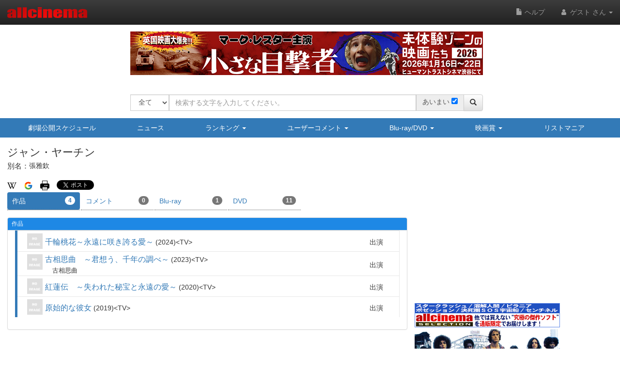

--- FILE ---
content_type: text/html
request_url: https://content.googleapis.com/static/proxy.html?usegapi=1&jsh=m%3B%2F_%2Fscs%2Fabc-static%2F_%2Fjs%2Fk%3Dgapi.lb.en.2kN9-TZiXrM.O%2Fd%3D1%2Frs%3DAHpOoo_B4hu0FeWRuWHfxnZ3V0WubwN7Qw%2Fm%3D__features__
body_size: -213
content:
<!DOCTYPE html>
<html>
<head>
<title></title>
<meta http-equiv="X-UA-Compatible" content="IE=edge" />
<script nonce="ZM4TTl1E9NQOCAH5yjNoQQ">
  window['startup'] = function() {
    googleapis.server.init();
  };
</script>
<script src="https://apis.google.com/js/googleapis.proxy.js?onload=startup" async defer nonce="ZM4TTl1E9NQOCAH5yjNoQQ"></script>
</head>
<body>
</body>
</html>


--- FILE ---
content_type: text/html; charset=utf-8
request_url: https://www.google.com/recaptcha/api2/aframe
body_size: 266
content:
<!DOCTYPE HTML><html><head><meta http-equiv="content-type" content="text/html; charset=UTF-8"></head><body><script nonce="6nn5T2kphWC7HSvgkveuZw">/** Anti-fraud and anti-abuse applications only. See google.com/recaptcha */ try{var clients={'sodar':'https://pagead2.googlesyndication.com/pagead/sodar?'};window.addEventListener("message",function(a){try{if(a.source===window.parent){var b=JSON.parse(a.data);var c=clients[b['id']];if(c){var d=document.createElement('img');d.src=c+b['params']+'&rc='+(localStorage.getItem("rc::a")?sessionStorage.getItem("rc::b"):"");window.document.body.appendChild(d);sessionStorage.setItem("rc::e",parseInt(sessionStorage.getItem("rc::e")||0)+1);localStorage.setItem("rc::h",'1768992715107');}}}catch(b){}});window.parent.postMessage("_grecaptcha_ready", "*");}catch(b){}</script></body></html>

--- FILE ---
content_type: text/javascript;charset=UTF-8
request_url: https://cast.gyro-n.com/content?id=gyr-lpo-frame-292&clientToken=3H9D2LC0L1&uuid=b483bca7-45c9-4519-9257-7caa1ddf02b7&sid=7799d3ea-754e-4d8c-afd2-df50bedf2a16&did=&ck=&fnm=A_B_55_9PS&referrer=&url=https%3A%2F%2Fwww.allcinema.net%2Fperson%2F1034124&st=allcinema.net&callback=__gyr.lpo_render_content_17689927101743904&now=1768992710216
body_size: 409
content:
__gyr.lpo_render_content_17689927101743904({"targetId":"gyr-lpo-frame-292","webPartId":18252,"webPartSetId":35758,"frameId":292,"deploymentId":38379,"targetCampaignId":4230,"campaignIds":[4230],"siteId":75,"keywords":[],"content":"<a href=\"https://ttcg.jp/human_shibuya/movie/1281600.html\" data-gyr-part-link-name=\"FW\" target=\"_blank\"><img src=\"https://gyron-images.s3.ap-northeast-1.amazonaws.com/3H9D2LC0L1/chiisana_allcinema_Ads.jpg\" alt=\"\"/><\u002fa>"});

--- FILE ---
content_type: application/javascript
request_url: https://www.allcinema.net/js_local/object.mypage.check.js
body_size: 487
content:



//単純チェック用クラス
//jquery.mypage.check　プラグインを作成し、そちらで実装したので
//未使用（動作はする）

	var MypageCheck = function(){
		this.ajaxUrl 	= '';//"";
		this.value		= 0;			//1 = チェックされている
		this.keyId		= 0;
	};
	MypageCheck.prototype.setCheck = function(){
		var ajaxParam = this.createAjaxParamCheck();
		var defer = $.Deferred();
		ajaxParam["success"]	= defer.resolve;
		ajaxParam["error"] 		= defer.reject;
        $.ajax(ajaxParam);
        return defer.promise();
	};
	MypageCheck.prototype.createAjaxParamCheck = function(){
		var self = this;
		return {
	        type: 'post',
	        url: self.ajaxUrl,
	        data: {
	            'ajax_type'	: 'check',
	            'key'		:self.keyId,
	            'check'		:self.value
			},
			timeout: 5000
		};
	};

	var MypageCheckList = function(param){
		MypageCheck.call(this, param);
	};
	inherits(MypageCheckList,MypageCheck);
	MypageCheckList.prototype.createAjaxParamCheck = function(){
		var self = this;
		return {
	        type: ajaxType,
	        url: self.ajaxUrl,
	        data: {
	            'ajax_type'			: 'item',
	            'key'				: self.keyId,
	            'mypage_listid'		: 0,
	            'mypage_listitem'	: self.value 	  //0=del,1=add
			},
			timeout: 5000
		};
	};


--- FILE ---
content_type: application/javascript; charset=utf-8
request_url: https://cdnjs.cloudflare.com/ajax/libs/holder/2.5.2/holder.js
body_size: 13920
content:
/*!

Holder - client side image placeholders
Version 2.5.2+2mg3u
© 2015 Ivan Malopinsky - http://imsky.co

Site:     http://holderjs.com
Issues:   https://github.com/imsky/holder/issues
License:  http://opensource.org/licenses/MIT

*/
/*!
 * onDomReady.js 1.4.0 (c) 2013 Tubal Martin - MIT license
 *
 * Specially modified to work with Holder.js
 */

;(function(name, global, callback){
		global[name] = callback;
})("onDomReady", this,

(function(win) {

    'use strict';

    //Lazy loading fix for Firefox < 3.6
    //http://webreflection.blogspot.com/2009/11/195-chars-to-help-lazy-loading.html
    if (document.readyState == null && document.addEventListener) {
        document.addEventListener("DOMContentLoaded", function DOMContentLoaded() {
            document.removeEventListener("DOMContentLoaded", DOMContentLoaded, false);
            document.readyState = "complete";
        }, false);
        document.readyState = "loading";
    }

    var doc = win.document,
        docElem = doc.documentElement,

        LOAD = "load",
        FALSE = false,
        ONLOAD = "on"+LOAD,
        COMPLETE = "complete",
        READYSTATE = "readyState",
        ATTACHEVENT = "attachEvent",
        DETACHEVENT = "detachEvent",
        ADDEVENTLISTENER = "addEventListener",
        DOMCONTENTLOADED = "DOMContentLoaded",
        ONREADYSTATECHANGE = "onreadystatechange",
        REMOVEEVENTLISTENER = "removeEventListener",

        // W3C Event model
        w3c = ADDEVENTLISTENER in doc,
        top = FALSE,

        // isReady: Is the DOM ready to be used? Set to true once it occurs.
        isReady = FALSE,

        // Callbacks pending execution until DOM is ready
        callbacks = [];

    // Handle when the DOM is ready
    function ready( fn ) {
        if ( !isReady ) {

            // Make sure body exists, at least, in case IE gets a little overzealous (ticket #5443).
            if ( !doc.body ) {
                return defer( ready );
            }

            // Remember that the DOM is ready
            isReady = true;

            // Execute all callbacks
            while ( fn = callbacks.shift() ) {
                defer( fn );
            }
        }
    }

    // The ready event handler
    function completed( event ) {
        // readyState === "complete" is good enough for us to call the dom ready in oldIE
        if ( w3c || event.type === LOAD || doc[READYSTATE] === COMPLETE ) {
            detach();
            ready();
        }
    }

    // Clean-up method for dom ready events
    function detach() {
        if ( w3c ) {
            doc[REMOVEEVENTLISTENER]( DOMCONTENTLOADED, completed, FALSE );
            win[REMOVEEVENTLISTENER]( LOAD, completed, FALSE );
        } else {
            doc[DETACHEVENT]( ONREADYSTATECHANGE, completed );
            win[DETACHEVENT]( ONLOAD, completed );
        }
    }

    // Defers a function, scheduling it to run after the current call stack has cleared.
    function defer( fn, wait ) {
        // Allow 0 to be passed
        setTimeout( fn, +wait >= 0 ? wait : 1 );
    }

    // Attach the listeners:

    // Catch cases where onDomReady is called after the browser event has already occurred.
    // we once tried to use readyState "interactive" here, but it caused issues like the one
    // discovered by ChrisS here: http://bugs.jquery.com/ticket/12282#comment:15
    if ( doc[READYSTATE] === COMPLETE ) {
        // Handle it asynchronously to allow scripts the opportunity to delay ready
        defer( ready );

    // Standards-based browsers support DOMContentLoaded
    } else if ( w3c ) {
        // Use the handy event callback
        doc[ADDEVENTLISTENER]( DOMCONTENTLOADED, completed, FALSE );

        // A fallback to window.onload, that will always work
        win[ADDEVENTLISTENER]( LOAD, completed, FALSE );

    // If IE event model is used
    } else {
        // Ensure firing before onload, maybe late but safe also for iframes
        doc[ATTACHEVENT]( ONREADYSTATECHANGE, completed );

        // A fallback to window.onload, that will always work
        win[ATTACHEVENT]( ONLOAD, completed );

        // If IE and not a frame
        // continually check to see if the document is ready
        try {
            top = win.frameElement == null && docElem;
        } catch(e) {}

        if ( top && top.doScroll ) {
            (function doScrollCheck() {
                if ( !isReady ) {
                    try {
                        // Use the trick by Diego Perini
                        // http://javascript.nwbox.com/IEContentLoaded/
                        top.doScroll("left");
                    } catch(e) {
                        return defer( doScrollCheck, 50 );
                    }

                    // detach all dom ready events
                    detach();

                    // and execute any waiting functions
                    ready();
                }
            })();
        }
    }

    function onDomReady( fn ) {
        // If DOM is ready, execute the function (async), otherwise wait
        isReady ? defer( fn ) : callbacks.push( fn );
    }

    // Add version
    onDomReady.version = "1.4.0";
    // Add method to check if DOM is ready
    onDomReady.isReady = function(){
        return isReady;
    };

    return onDomReady;
})(this));

//https://github.com/inexorabletash/polyfill/blob/master/web.js
  if (!document.querySelectorAll) {
    document.querySelectorAll = function (selectors) {
      var style = document.createElement('style'), elements = [], element;
      document.documentElement.firstChild.appendChild(style);
      document._qsa = [];

      style.styleSheet.cssText = selectors + '{x-qsa:expression(document._qsa && document._qsa.push(this))}';
      window.scrollBy(0, 0);
      style.parentNode.removeChild(style);

      while (document._qsa.length) {
        element = document._qsa.shift();
        element.style.removeAttribute('x-qsa');
        elements.push(element);
      }
      document._qsa = null;
      return elements;
    };
  }

  if (!document.querySelector) {
    document.querySelector = function (selectors) {
      var elements = document.querySelectorAll(selectors);
      return (elements.length) ? elements[0] : null;
    };
  }

  if (!document.getElementsByClassName) {
    document.getElementsByClassName = function (classNames) {
      classNames = String(classNames).replace(/^|\s+/g, '.');
      return document.querySelectorAll(classNames);
    };
  }

//https://github.com/inexorabletash/polyfill
// ES5 15.2.3.14 Object.keys ( O )
// https://developer.mozilla.org/en/JavaScript/Reference/Global_Objects/Object/keys
if (!Object.keys) {
  Object.keys = function (o) {
    if (o !== Object(o)) { throw TypeError('Object.keys called on non-object'); }
    var ret = [], p;
    for (p in o) {
      if (Object.prototype.hasOwnProperty.call(o, p)) {
        ret.push(p);
      }
    }
    return ret;
  };
}

//https://github.com/inexorabletash/polyfill/blob/master/web.js
(function (global) {
  var B64_ALPHABET = "ABCDEFGHIJKLMNOPQRSTUVWXYZabcdefghijklmnopqrstuvwxyz0123456789+/=";
  global.atob = global.atob || function (input) {
    input = String(input);
    var position = 0,
        output = [],
        buffer = 0, bits = 0, n;

    input = input.replace(/\s/g, '');
    if ((input.length % 4) === 0) { input = input.replace(/=+$/, ''); }
    if ((input.length % 4) === 1) { throw Error("InvalidCharacterError"); }
    if (/[^+/0-9A-Za-z]/.test(input)) { throw Error("InvalidCharacterError"); }

    while (position < input.length) {
      n = B64_ALPHABET.indexOf(input.charAt(position));
      buffer = (buffer << 6) | n;
      bits += 6;

      if (bits === 24) {
        output.push(String.fromCharCode((buffer >> 16) & 0xFF));
        output.push(String.fromCharCode((buffer >>  8) & 0xFF));
        output.push(String.fromCharCode(buffer & 0xFF));
        bits = 0;
        buffer = 0;
      }
      position += 1;
    }

    if (bits === 12) {
      buffer = buffer >> 4;
      output.push(String.fromCharCode(buffer & 0xFF));
    } else if (bits === 18) {
      buffer = buffer >> 2;
      output.push(String.fromCharCode((buffer >> 8) & 0xFF));
      output.push(String.fromCharCode(buffer & 0xFF));
    }

    return output.join('');
  };

  global.btoa = global.btoa || function (input) {
    input = String(input);
    var position = 0,
        out = [],
        o1, o2, o3,
        e1, e2, e3, e4;

    if (/[^\x00-\xFF]/.test(input)) { throw Error("InvalidCharacterError"); }

    while (position < input.length) {
      o1 = input.charCodeAt(position++);
      o2 = input.charCodeAt(position++);
      o3 = input.charCodeAt(position++);

      // 111111 112222 222233 333333
      e1 = o1 >> 2;
      e2 = ((o1 & 0x3) << 4) | (o2 >> 4);
      e3 = ((o2 & 0xf) << 2) | (o3 >> 6);
      e4 = o3 & 0x3f;

      if (position === input.length + 2) {
        e3 = 64; e4 = 64;
      }
      else if (position === input.length + 1) {
        e4 = 64;
      }

      out.push(B64_ALPHABET.charAt(e1),
               B64_ALPHABET.charAt(e2),
               B64_ALPHABET.charAt(e3),
               B64_ALPHABET.charAt(e4));
    }

    return out.join('');
  };
}(this));

//https://gist.github.com/jimeh/332357
if (!Object.prototype.hasOwnProperty){
    /*jshint -W001, -W103 */
    Object.prototype.hasOwnProperty = function(prop) {
		var proto = this.__proto__ || this.constructor.prototype;
		return (prop in this) && (!(prop in proto) || proto[prop] !== this[prop]);
	}
    /*jshint +W001, +W103 */
}

//requestAnimationFrame polyfill for older Firefox/Chrome versions
if (!window.requestAnimationFrame) {
  if (window.webkitRequestAnimationFrame) {
	//https://github.com/Financial-Times/polyfill-service/blob/master/polyfills/requestAnimationFrame/polyfill-webkit.js
	(function (global) {
	  // window.requestAnimationFrame
	  global.requestAnimationFrame = function (callback) {
		  return webkitRequestAnimationFrame(function () {
			  callback(global.performance.now());
		  });
	  };

	  // window.cancelAnimationFrame
	  global.cancelAnimationFrame = webkitCancelAnimationFrame;
	}(this));
  } else if (window.mozRequestAnimationFrame) {
	  //https://github.com/Financial-Times/polyfill-service/blob/master/polyfills/requestAnimationFrame/polyfill-moz.js
	(function (global) {
	  // window.requestAnimationFrame
	  global.requestAnimationFrame = function (callback) {
		  return mozRequestAnimationFrame(function () {
			  callback(global.performance.now());
		  });
	  };

	  // window.cancelAnimationFrame
	  global.cancelAnimationFrame = mozCancelAnimationFrame;
	}(this));
  } else {
	(function (global) {
	  global.requestAnimationFrame = function (callback) {
		return global.setTimeout(callback, 1000 / 60);
	  }

	  global.cancelAnimationFrame = global.clearTimeout;
	})(this);
  }
}
(function (global, factory) {
	global.augment = factory();
}(this, function () {
    var Factory = function () {};
    var slice = Array.prototype.slice;

    var augment = function (base, body) {
        var uber = Factory.prototype = typeof base === "function" ? base.prototype : base;
        var prototype = new Factory(), properties = body.apply(prototype, slice.call(arguments, 2).concat(uber));
        if (typeof properties === "object") for (var key in properties) prototype[key] = properties[key];
        if (!prototype.hasOwnProperty("constructor")) return prototype;
        var constructor = prototype.constructor;
        constructor.prototype = prototype;
        return constructor;
    };

    augment.defclass = function (prototype) {
        var constructor = prototype.constructor;
        constructor.prototype = prototype;
        return constructor;
    };

    augment.extend = function (base, body) {
        return augment(base, function (uber) {
            this.uber = uber;
            return body;
        });
    };

    return augment;
}));

/*
Holder.js - client side image placeholders
© 2012-2015 Ivan Malopinsky - http://imsky.co
*/
(function(register, global, undefined) {
    //Constants and definitions
    var SVG_NS = 'http://www.w3.org/2000/svg';
    var NODE_TYPE_COMMENT = 8;
    var document = global.document;
    var version = '2.5.2';
    var generatorComment = '\n' +
        'Created with Holder.js ' + version + '.\n' +
        'Learn more at http://holderjs.com\n' +
        '(c) 2012-2015 Ivan Malopinsky - http://imsky.co\n';

    var Holder = {
        version: version,

        /**
         * Adds a theme to default settings
         *
         * @param {string} name Theme name
         * @param {Object} theme Theme object, with foreground, background, size, font, and fontweight properties.
         */
        addTheme: function(name, theme) {
            name != null && theme != null && (App.settings.themes[name] = theme);
            delete App.vars.cache.themeKeys;
            return this;
        },

        /**
         * Appends a placeholder to an element
         *
         * @param {string} src Placeholder URL string
         * @param {string} el Selector of target element(s)
         */
        addImage: function(src, el) {
            var node = document.querySelectorAll(el);
            if (node.length) {
                for (var i = 0, l = node.length; i < l; i++) {
                    var img = newEl('img');
                    setAttr(img, {
                        'data-src': src
                    });
                    node[i].appendChild(img);
                }
            }
            return this;
        },

        /**
         * Sets whether or not an image is updated on resize.
         * If an image is set to be updated, it is immediately rendered.
         *
         * @param {Object} el Image DOM element
         * @param {Boolean} value Resizable update flag value
         */
        setResizeUpdate: function(el, value) {
            if (el.holderData) {
                el.holderData.resizeUpdate = !!value;
                if (el.holderData.resizeUpdate) {
                    updateResizableElements(el);
                }
            }
        },

        /**
         * Runs Holder with options. By default runs Holder on all images with "holder.js" in their source attributes.
         *
         * @param {Object} userOptions Options object, can contain domain, themes, images, and bgnodes properties
         */
        run: function(userOptions) {
            userOptions = userOptions || {};
            var engineSettings = {};

            App.vars.preempted = true;

            var options = extend(App.settings, userOptions);

            engineSettings.renderer = options.renderer ? options.renderer : App.setup.renderer;
            if (App.setup.renderers.join(',').indexOf(engineSettings.renderer) === -1) {
                engineSettings.renderer = App.setup.supportsSVG ? 'svg' : (App.setup.supportsCanvas ? 'canvas' : 'html');
            }

            var images = getNodeArray(options.images);
            var bgnodes = getNodeArray(options.bgnodes);
            var stylenodes = getNodeArray(options.stylenodes);
            var objects = getNodeArray(options.objects);

            engineSettings.stylesheets = [];
            engineSettings.svgXMLStylesheet = true;
            engineSettings.noFontFallback = options.noFontFallback ? options.noFontFallback : false;

            for (var i = 0; i < stylenodes.length; i++) {
                var styleNode = stylenodes[i];
                if (styleNode.attributes.rel && styleNode.attributes.href && styleNode.attributes.rel.value == 'stylesheet') {
                    var href = styleNode.attributes.href.value;
                    //todo: write isomorphic relative-to-absolute URL function
                    var proxyLink = newEl('a');
                    proxyLink.href = href;
                    var stylesheetURL = proxyLink.protocol + '//' + proxyLink.host + proxyLink.pathname + proxyLink.search;
                    engineSettings.stylesheets.push(stylesheetURL);
                }
            }

            for (i = 0; i < bgnodes.length; i++) {
                //Skip processing background nodes if getComputedStyle is unavailable, since only modern browsers would be able to use canvas or SVG to render to background
                if (!global.getComputedStyle) continue;
                var backgroundImage = global.getComputedStyle(bgnodes[i], null).getPropertyValue('background-image');
                var dataBackgroundImage = bgnodes[i].getAttribute('data-background-src');
                var rawURL = null;

                if (dataBackgroundImage == null) {
                    rawURL = backgroundImage;
                } else {
                    rawURL = dataBackgroundImage;
                }

                var holderURL = null;
                var holderString = '?' + options.domain + '/';

                if (rawURL.indexOf(holderString) === 0) {
                    holderURL = rawURL.slice(1);
                } else if (rawURL.indexOf(holderString) != -1) {
                    var fragment = rawURL.substr(rawURL.indexOf(holderString)).slice(1);
                    var fragmentMatch = fragment.match(/([^\"]*)"?\)/);

                    if (fragmentMatch != null) {
                        holderURL = fragmentMatch[1];
                    }
                }

                if (holderURL != null) {
                    var holderFlags = parseURL(holderURL, options);
                    if (holderFlags) {
                        prepareDOMElement({
                            mode: 'background',
                            el: bgnodes[i],
                            flags: holderFlags,
                            engineSettings: engineSettings
                        });
                    }
                }
            }

            for (i = 0; i < objects.length; i++) {
                var object = objects[i];
                var objectAttr = {};

                try {
                    objectAttr.data = object.getAttribute('data');
                    objectAttr.dataSrc = object.getAttribute('data-src');
                } catch (e) {}

                var objectHasSrcURL = objectAttr.data != null && objectAttr.data.indexOf(options.domain) === 0;
                var objectHasDataSrcURL = objectAttr.dataSrc != null && objectAttr.dataSrc.indexOf(options.domain) === 0;

                if (objectHasSrcURL) {
                    prepareImageElement(options, engineSettings, objectAttr.data, object);
                } else if (objectHasDataSrcURL) {
                    prepareImageElement(options, engineSettings, objectAttr.dataSrc, object);
                }
            }

            for (i = 0; i < images.length; i++) {
                var image = images[i];
                var imageAttr = {};

                try {
                    imageAttr.src = image.getAttribute('src');
                    imageAttr.dataSrc = image.getAttribute('data-src');
                    imageAttr.rendered = image.getAttribute('data-holder-rendered');
                } catch (e) {}

                var imageHasSrc = imageAttr.src != null;
                var imageHasDataSrcURL = imageAttr.dataSrc != null && imageAttr.dataSrc.indexOf(options.domain) === 0;
                var imageRendered = imageAttr.rendered != null && imageAttr.rendered == 'true';

                if (imageHasSrc) {
                    if (imageAttr.src.indexOf(options.domain) === 0) {
                        prepareImageElement(options, engineSettings, imageAttr.src, image);
                    } else if (imageHasDataSrcURL) {
                        //Image has a valid data-src and an invalid src
                        if (imageRendered) {
                            //If the placeholder has already been render, re-render it
                            prepareImageElement(options, engineSettings, imageAttr.dataSrc, image);
                        } else {
                            //If the placeholder has not been rendered, check if the image exists and render a fallback if it doesn't
                            (function(src, options, engineSettings, dataSrc, image) {
                                imageExists(src, function(exists) {
                                    if (!exists) {
                                        prepareImageElement(options, engineSettings, dataSrc, image);
                                    }
                                });
                            })(imageAttr.src, options, engineSettings, imageAttr.dataSrc, image);
                        }
                    }
                } else if (imageHasDataSrcURL) {
                    prepareImageElement(options, engineSettings, imageAttr.dataSrc, image);
                }
            }

            return this;
        }
    };

    var App = {
        settings: {
            domain: 'holder.js',
            images: 'img',
            objects: 'object',
            bgnodes: 'body .holderjs',
            stylenodes: 'head link.holderjs',
            stylesheets: [],
            themes: {
                'gray': {
                    background: '#EEEEEE',
                    foreground: '#AAAAAA'
                },
                'social': {
                    background: '#3a5a97',
                    foreground: '#FFFFFF'
                },
                'industrial': {
                    background: '#434A52',
                    foreground: '#C2F200'
                },
                'sky': {
                    background: '#0D8FDB',
                    foreground: '#FFFFFF'
                },
                'vine': {
                    background: '#39DBAC',
                    foreground: '#1E292C'
                },
                'lava': {
                    background: '#F8591A',
                    foreground: '#1C2846'
                }
            }
        },
        defaults: {
            size: 10,
            units: 'pt',
            scale: 1 / 16
        },
        flags: {
            dimensions: {
                regex: /^(\d+)x(\d+)$/,
                output: function(val) {
                    var exec = this.regex.exec(val);
                    return {
                        width: +exec[1],
                        height: +exec[2]
                    };
                }
            },
            fluid: {
                regex: /^([0-9]+%?)x([0-9]+%?)$/,
                output: function(val) {
                    var exec = this.regex.exec(val);
                    return {
                        width: exec[1],
                        height: exec[2]
                    };
                }
            },
            colors: {
                regex: /(?:#|\^)([0-9a-f]{3,})\:(?:#|\^)([0-9a-f]{3,})/i,
                output: function(val) {
                    var exec = this.regex.exec(val);
                    return {
                        foreground: '#' + exec[2],
                        background: '#' + exec[1]
                    };
                }
            },
            text: {
                regex: /text\:(.*)/,
                output: function(val) {
                    return this.regex.exec(val)[1].replace('\\/', '/');
                }
            },
            font: {
                regex: /font\:(.*)/,
                output: function(val) {
                    return this.regex.exec(val)[1];
                }
            },
            auto: {
                regex: /^auto$/
            },
            textmode: {
                regex: /textmode\:(.*)/,
                output: function(val) {
                    return this.regex.exec(val)[1];
                }
            },
            random: {
                regex: /^random$/
            },
            size: {
                regex: /size\:(\d+)/,
                output: function(val){
                    return this.regex.exec(val)[1];
                }
            }
        }
    };

    /**
     * Processes provided source attribute and sets up the appropriate rendering workflow
     *
     * @private
     * @param options Instance options from Holder.run
     * @param renderSettings Instance configuration
     * @param src Image URL
     * @param el Image DOM element
     */
    function prepareImageElement(options, engineSettings, src, el) {
        var holderFlags = parseURL(src.substr(src.lastIndexOf(options.domain)), options);
        if (holderFlags) {
            prepareDOMElement({
                mode: null,
                el: el,
                flags: holderFlags,
                engineSettings: engineSettings
            });
        }
    }

    /**
     * Processes a Holder URL and extracts flags
     *
     * @private
     * @param url URL
     * @param options Instance options from Holder.run
     */
    function parseURL(url, options) {
        var ret = {
            theme: extend(App.settings.themes.gray, null),
            stylesheets: options.stylesheets,
            holderURL: []
        };
        var render = false;
        var vtab = String.fromCharCode(11);
        var flags = url.replace(/([^\\])\//g, '$1' + vtab).split(vtab);
        var uriRegex = /%[0-9a-f]{2}/gi;
        for (var fl = flags.length, j = 0; j < fl; j++) {
            var flag = flags[j];
            if (flag.match(uriRegex)) {
                try {
                    flag = decodeURIComponent(flag);
                } catch (e) {
                    flag = flags[j];
                }
            }

            var push = false;

            if (App.flags.dimensions.match(flag)) {
                render = true;
                ret.dimensions = App.flags.dimensions.output(flag);
                push = true;
            } else if (App.flags.fluid.match(flag)) {
                render = true;
                ret.dimensions = App.flags.fluid.output(flag);
                ret.fluid = true;
                push = true;
            } else if (App.flags.textmode.match(flag)) {
                ret.textmode = App.flags.textmode.output(flag);
                push = true;
            } else if (App.flags.colors.match(flag)) {
                var colors = App.flags.colors.output(flag);
                ret.theme = extend(ret.theme, colors);
                //todo: convert implicit theme use to a theme: flag
                push = true;
            } else if (options.themes[flag]) {
                //If a theme is specified, it will override custom colors
                if (options.themes.hasOwnProperty(flag)) {
                    ret.theme = extend(options.themes[flag], null);
                }
                push = true;
            } else if (App.flags.font.match(flag)) {
                ret.font = App.flags.font.output(flag);
                push = true;
            } else if (App.flags.auto.match(flag)) {
                ret.auto = true;
                push = true;
            } else if (App.flags.text.match(flag)) {
                ret.text = App.flags.text.output(flag);
                push = true;
            } else if (App.flags.size.match(flag)) {
                ret.size = App.flags.size.output(flag);
                push = true;
            } else if (App.flags.random.match(flag)) {
                if (App.vars.cache.themeKeys == null) {
                    App.vars.cache.themeKeys = Object.keys(options.themes);
                }
                var theme = App.vars.cache.themeKeys[0 | Math.random() * App.vars.cache.themeKeys.length];
                ret.theme = extend(options.themes[theme], null);
                push = true;
            }

            if (push) {
                ret.holderURL.push(flag);
            }
        }
        ret.holderURL.unshift(options.domain);
        ret.holderURL = ret.holderURL.join('/');
        return render ? ret : false;
    }

    /**
     * Modifies the DOM to fit placeholders and sets up resizable image callbacks (for fluid and automatically sized placeholders)
     *
     * @private
     * @param settings DOM prep settings
     */
    function prepareDOMElement(prepSettings) {
        var mode = prepSettings.mode;
        var el = prepSettings.el;
        var flags = prepSettings.flags;
        var _engineSettings = prepSettings.engineSettings;
        var dimensions = flags.dimensions,
            theme = flags.theme;
        var dimensionsCaption = dimensions.width + 'x' + dimensions.height;
        mode = mode == null ? (flags.fluid ? 'fluid' : 'image') : mode;

        if (flags.text != null) {
            theme.text = flags.text;

            //<object> SVG embedding doesn't parse Unicode properly
            if (el.nodeName.toLowerCase() === 'object') {
                var textLines = theme.text.split('\\n');
                for (var k = 0; k < textLines.length; k++) {
                    textLines[k] = encodeHtmlEntity(textLines[k]);
                }
                theme.text = textLines.join('\\n');
            }
        }

        var holderURL = flags.holderURL;
        var engineSettings = extend(_engineSettings, null);

        if (flags.font) {
            theme.font = flags.font;
            //Only run the <canvas> webfont fallback if noFontFallback is false, if the node is not an image, and if canvas is supported
            if (!engineSettings.noFontFallback && el.nodeName.toLowerCase() === 'img' && App.setup.supportsCanvas && engineSettings.renderer === 'svg') {
                engineSettings = extend(engineSettings, {
                    renderer: 'canvas'
                });
            }
        }

        //Chrome and Opera require a quick 10ms re-render if web fonts are used with canvas
        if (flags.font && engineSettings.renderer == 'canvas') {
            engineSettings.reRender = true;
        }

        if (mode == 'background') {
            if (el.getAttribute('data-background-src') == null) {
                setAttr(el, {
                    'data-background-src': holderURL
                });
            }
        } else {
            setAttr(el, {
                'data-src': holderURL
            });
        }

        flags.theme = theme;

        //todo consider using all renderSettings in holderData
        el.holderData = {
            flags: flags,
            engineSettings: engineSettings
        };

        if (mode == 'image' || mode == 'fluid') {
            setAttr(el, {
                'alt': (theme.text ? theme.text + ' [' + dimensionsCaption + ']' : dimensionsCaption)
            });
        }

        var renderSettings = {
            mode: mode,
            el: el,
            holderSettings: {
                dimensions: dimensions,
                theme: theme,
                flags: flags
            },
            engineSettings: engineSettings
        };

        if (mode == 'image') {
            if (engineSettings.renderer == 'html' || !flags.auto) {
                el.style.width = dimensions.width + 'px';
                el.style.height = dimensions.height + 'px';
            }
            if (engineSettings.renderer == 'html') {
                el.style.backgroundColor = theme.background;
            } else {
                render(renderSettings);

                if (flags.textmode == 'exact') {
                    el.holderData.resizeUpdate = true;
                    App.vars.resizableImages.push(el);
                    updateResizableElements(el);
                }
            }
        } else if (mode == 'background' && engineSettings.renderer != 'html') {
            render(renderSettings);
        } else if (mode == 'fluid') {
            el.holderData.resizeUpdate = true;

            if (dimensions.height.slice(-1) == '%') {
                el.style.height = dimensions.height;
            } else if (flags.auto == null || !flags.auto) {
                el.style.height = dimensions.height + 'px';
            }
            if (dimensions.width.slice(-1) == '%') {
                el.style.width = dimensions.width;
            } else if (flags.auto == null || !flags.auto) {
                el.style.width = dimensions.width + 'px';
            }
            if (el.style.display == 'inline' || el.style.display === '' || el.style.display == 'none') {
                el.style.display = 'block';
            }

            setInitialDimensions(el);

            if (engineSettings.renderer == 'html') {
                el.style.backgroundColor = theme.background;
            } else {
                App.vars.resizableImages.push(el);
                updateResizableElements(el);
            }
        }
    }

    /**
     * Core function that takes output from renderers and sets it as the source or background-image of the target element
     *
     * @private
     * @param renderSettings Renderer settings
     */
    function render(renderSettings) {
        var image = null;
        var mode = renderSettings.mode;
        var holderSettings = renderSettings.holderSettings;
        var el = renderSettings.el;
        var engineSettings = renderSettings.engineSettings;

        switch (engineSettings.renderer) {
            case 'svg':
                if (!App.setup.supportsSVG) return;
                break;
            case 'canvas':
                if (!App.setup.supportsCanvas) return;
                break;
            default:
                return;
        }

        //todo: move generation of scene up to flag generation to reduce extra object creation
        var scene = {
            width: holderSettings.dimensions.width,
            height: holderSettings.dimensions.height,
            theme: holderSettings.theme,
            flags: holderSettings.flags
        };

        var sceneGraph = buildSceneGraph(scene);

        function getRenderedImage() {
            var image = null;
            switch (engineSettings.renderer) {
                case 'canvas':
                    image = sgCanvasRenderer(sceneGraph, renderSettings);
                    break;
                case 'svg':
                    image = sgSVGRenderer(sceneGraph, renderSettings);
                    break;
                default:
                    throw 'Holder: invalid renderer: ' + engineSettings.renderer;
            }
            return image;
        }

        image = getRenderedImage();

        if (image == null) {
            throw 'Holder: couldn\'t render placeholder';
        }

        //todo: add <object> canvas rendering
        if (mode == 'background') {
            el.style.backgroundImage = 'url(' + image + ')';
            el.style.backgroundSize = scene.width + 'px ' + scene.height + 'px';
        } else {
            if (el.nodeName.toLowerCase() === 'img') {
                setAttr(el, {
                    'src': image
                });
            } else if (el.nodeName.toLowerCase() === 'object') {
                setAttr(el, {
                    'data': image
                });
                setAttr(el, {
                    'type': 'image/svg+xml'
                });
            }
            if (engineSettings.reRender) {
                global.setTimeout(function() {
                    var image = getRenderedImage();
                    if (image == null) {
                        throw 'Holder: couldn\'t render placeholder';
                    }
                    if (el.nodeName.toLowerCase() === 'img') {
                        setAttr(el, {
                            'src': image
                        });
                    } else if (el.nodeName.toLowerCase() === 'object') {
                        setAttr(el, {
                            'data': image
                        });
                        setAttr(el, {
                            'type': 'image/svg+xml'
                        });
                    }
                }, 100);
            }
        }
        setAttr(el, {
            'data-holder-rendered': true
        });
    }

    /**
     * Core function that takes a Holder scene description and builds a scene graph
     *
     * @private
     * @param scene Holder scene object
     */
    function buildSceneGraph(scene) {
        var fontSize = App.defaults.size;
        if (parseFloat(scene.theme.size)) {
            fontSize = scene.theme.size;
        } else if (parseFloat(scene.flags.size)) {
            fontSize = scene.flags.size;
        }

        scene.font = {
            family: scene.theme.font ? scene.theme.font : 'Arial, Helvetica, Open Sans, sans-serif',
            size: textSize(scene.width, scene.height, fontSize),
            units: scene.theme.units ? scene.theme.units : App.defaults.units,
            weight: scene.theme.fontweight ? scene.theme.fontweight : 'bold'
        };
        scene.text = scene.theme.text ? scene.theme.text : Math.floor(scene.width) + 'x' + Math.floor(scene.height);

        switch (scene.flags.textmode) {
            case 'literal':
                scene.text = scene.flags.dimensions.width + 'x' + scene.flags.dimensions.height;
                break;
            case 'exact':
                if (!scene.flags.exactDimensions) break;
                scene.text = Math.floor(scene.flags.exactDimensions.width) + 'x' + Math.floor(scene.flags.exactDimensions.height);
                break;
        }

        var sceneGraph = new SceneGraph({
            width: scene.width,
            height: scene.height
        });

        var Shape = sceneGraph.Shape;

        var holderBg = new Shape.Rect('holderBg', {
            fill: scene.theme.background
        });

        holderBg.resize(scene.width, scene.height);
        sceneGraph.root.add(holderBg);

        var holderTextGroup = new Shape.Group('holderTextGroup', {
            text: scene.text,
            align: 'center',
            font: scene.font,
            fill: scene.theme.foreground
        });

        holderTextGroup.moveTo(null, null, 1);
        sceneGraph.root.add(holderTextGroup);

        var tpdata = holderTextGroup.textPositionData = stagingRenderer(sceneGraph);
        if (!tpdata) {
            throw 'Holder: staging fallback not supported yet.';
        }
        holderTextGroup.properties.leading = tpdata.boundingBox.height;

        //todo: alignment: TL, TC, TR, CL, CR, BL, BC, BR
        var textNode = null;
        var line = null;

        function finalizeLine(parent, line, width, height) {
            line.width = width;
            line.height = height;
            parent.width = Math.max(parent.width, line.width);
            parent.height += line.height;
            parent.add(line);
        }

        if (tpdata.lineCount > 1) {
            var offsetX = 0;
            var offsetY = 0;
            var maxLineWidth = scene.width * App.setup.lineWrapRatio;
            var lineIndex = 0;
            line = new Shape.Group('line' + lineIndex);

            for (var i = 0; i < tpdata.words.length; i++) {
                var word = tpdata.words[i];
                textNode = new Shape.Text(word.text);
                var newline = word.text == '\\n';
                if (offsetX + word.width >= maxLineWidth || newline === true) {
                    finalizeLine(holderTextGroup, line, offsetX, holderTextGroup.properties.leading);
                    offsetX = 0;
                    offsetY += holderTextGroup.properties.leading;
                    lineIndex += 1;
                    line = new Shape.Group('line' + lineIndex);
                    line.y = offsetY;
                }
                if (newline === true) {
                    continue;
                }
                textNode.moveTo(offsetX, 0);
                offsetX += tpdata.spaceWidth + word.width;
                line.add(textNode);
            }

            finalizeLine(holderTextGroup, line, offsetX, holderTextGroup.properties.leading);

            for (var lineKey in holderTextGroup.children) {
                line = holderTextGroup.children[lineKey];
                line.moveTo(
                    (holderTextGroup.width - line.width) / 2,
                    null,
                    null);
            }

            holderTextGroup.moveTo(
                (scene.width - holderTextGroup.width) / 2,
                (scene.height - holderTextGroup.height) / 2,
                null);

            //If the text exceeds vertical space, move it down so the first line is visible
            if ((scene.height - holderTextGroup.height) / 2 < 0) {
                holderTextGroup.moveTo(null, 0, null);
            }
        } else {
            textNode = new Shape.Text(scene.text);
            line = new Shape.Group('line0');
            line.add(textNode);
            holderTextGroup.add(line);

            holderTextGroup.moveTo(
                (scene.width - tpdata.boundingBox.width) / 2,
                (scene.height - tpdata.boundingBox.height) / 2,
                null);
        }

        //todo: renderlist

        return sceneGraph;
    }

    /**
     * Adaptive text sizing function
     *
     * @private
     * @param width Parent width
     * @param height Parent height
     * @param fontSize Requested text size
     */
    function textSize(width, height, fontSize) {
        var stageWidth = parseInt(width, 10);
        var stageHeight = parseInt(height, 10);

        var bigSide = Math.max(stageWidth, stageHeight);
        var smallSide = Math.min(stageWidth, stageHeight);

        var newHeight = 0.8 * Math.min(smallSide, bigSide * App.defaults.scale);
        return Math.round(Math.max(fontSize, newHeight));
    }

    /**
     * Iterates over resizable (fluid or auto) placeholders and renders them
     *
     * @private
     * @param element Optional element selector, specified only if a specific element needs to be re-rendered
     */
    function updateResizableElements(element) {
        var images;
        if (element == null || element.nodeType == null) {
            images = App.vars.resizableImages;
        } else {
            images = [element];
        }
        for (var i = 0, l = images.length; i < l; i++) {
            var el = images[i];
            if (el.holderData) {
                var flags = el.holderData.flags;
                var dimensions = dimensionCheck(el);
                if (dimensions) {
                    if (!el.holderData.resizeUpdate) {
                        continue;
                    }

                    if (flags.fluid && flags.auto) {
                        var fluidConfig = el.holderData.fluidConfig;
                        switch (fluidConfig.mode) {
                            case 'width':
                                dimensions.height = dimensions.width / fluidConfig.ratio;
                                break;
                            case 'height':
                                dimensions.width = dimensions.height * fluidConfig.ratio;
                                break;
                        }
                    }

                    var settings = {
                        mode: 'image',
                        holderSettings: {
                            dimensions: dimensions,
                            theme: flags.theme,
                            flags: flags
                        },
                        el: el,
                        engineSettings: el.holderData.engineSettings
                    };

                    if (flags.textmode == 'exact') {
                        flags.exactDimensions = dimensions;
                        settings.holderSettings.dimensions = flags.dimensions;
                    }

                    render(settings);
                } else {
                    setInvisible(el);
                }
            }
        }
    }

    /**
     * Sets up aspect ratio metadata for fluid placeholders, in order to preserve proportions when resizing
     *
     * @private
     * @param el Image DOM element
     */
    function setInitialDimensions(el) {
        if (el.holderData) {
            var dimensions = dimensionCheck(el);
            if (dimensions) {
                var flags = el.holderData.flags;

                var fluidConfig = {
                    fluidHeight: flags.dimensions.height.slice(-1) == '%',
                    fluidWidth: flags.dimensions.width.slice(-1) == '%',
                    mode: null,
                    initialDimensions: dimensions
                };

                if (fluidConfig.fluidWidth && !fluidConfig.fluidHeight) {
                    fluidConfig.mode = 'width';
                    fluidConfig.ratio = fluidConfig.initialDimensions.width / parseFloat(flags.dimensions.height);
                } else if (!fluidConfig.fluidWidth && fluidConfig.fluidHeight) {
                    fluidConfig.mode = 'height';
                    fluidConfig.ratio = parseFloat(flags.dimensions.width) / fluidConfig.initialDimensions.height;
                }

                el.holderData.fluidConfig = fluidConfig;
            } else {
                setInvisible(el);
            }
        }
    }

    /**
     * Returns an element's dimensions if it's visible, `false` otherwise.
     *
     * @private
     * @param el DOM element
     */
    function dimensionCheck(el) {
        var dimensions = {
            height: el.clientHeight,
            width: el.clientWidth
        };

        if (dimensions.height && dimensions.width) {
            return dimensions;
        }
        else{
            return false;
        }
    }

    /**
     * Iterates through all current invisible images, and if they're visible, renders them and removes them from further checks. Runs every animation frame.
     *
     * @private
     */
    function visibilityCheck() {
        var renderableImages = [];
        var keys = Object.keys(App.vars.invisibleImages);
        var el;
        for (var i = 0, l = keys.length; i < l; i++) {
            el = App.vars.invisibleImages[keys[i]];
            if (dimensionCheck(el) && el.nodeName.toLowerCase() == 'img') {
                renderableImages.push(el);
                delete App.vars.invisibleImages[keys[i]];
            }
        }

        if (renderableImages.length) {
            Holder.run({
                images: renderableImages
            });
        }

        global.requestAnimationFrame(visibilityCheck);
    }

    /**
     * Starts checking for invisible placeholders if not doing so yet. Does nothing otherwise.
     *
     * @private
     */
    function startVisibilityCheck() {
        if (!App.vars.visibilityCheckStarted) {
            global.requestAnimationFrame(visibilityCheck);
            App.vars.visibilityCheckStarted = true;
        }
    }

    /**
     * Sets a unique ID for an image detected to be invisible and adds it to the map of invisible images checked by visibilityCheck
     *
     * @private
     * @param el Invisible DOM element
     */
    function setInvisible(el) {
        if (!el.holderData.invisibleId) {
            App.vars.invisibleId += 1;
            App.vars.invisibleImages['i' + App.vars.invisibleId] = el;
            el.holderData.invisibleId = App.vars.invisibleId;
        }
    }

    //todo: see if possible to convert stagingRenderer to use HTML only
    var stagingRenderer = (function() {
        var svg = null,
            stagingText = null,
            stagingTextNode = null;
        return function(graph) {
            var rootNode = graph.root;
            if (App.setup.supportsSVG) {
                var firstTimeSetup = false;
                var tnode = function(text) {
                    return document.createTextNode(text);
                };
                if (svg == null || svg.parentNode !== document.body) {
                    firstTimeSetup = true;
                }

                svg = initSVG(svg, rootNode.properties.width, rootNode.properties.height);
                //Show staging element before staging
                svg.style.display = 'block';

                if (firstTimeSetup) {
                    stagingText = newEl('text', SVG_NS);
                    stagingTextNode = tnode(null);
                    setAttr(stagingText, {
                        x: 0
                    });
                    stagingText.appendChild(stagingTextNode);
                    svg.appendChild(stagingText);
                    document.body.appendChild(svg);
                    svg.style.visibility = 'hidden';
                    svg.style.position = 'absolute';
                    svg.style.top = '-100%';
                    svg.style.left = '-100%';
                    //todo: workaround for zero-dimension <svg> tag in Opera 12
                    //svg.setAttribute('width', 0);
                    //svg.setAttribute('height', 0);
                }

                var holderTextGroup = rootNode.children.holderTextGroup;
                var htgProps = holderTextGroup.properties;
                setAttr(stagingText, {
                    'y': htgProps.font.size,
                    'style': cssProps({
                        'font-weight': htgProps.font.weight,
                        'font-size': htgProps.font.size + htgProps.font.units,
                        'font-family': htgProps.font.family
                    })
                });

                //Get bounding box for the whole string (total width and height)
                stagingTextNode.nodeValue = htgProps.text;
                var stagingTextBBox = stagingText.getBBox();

                //Get line count and split the string into words
                var lineCount = Math.ceil(stagingTextBBox.width / (rootNode.properties.width * App.setup.lineWrapRatio));
                var words = htgProps.text.split(' ');
                var newlines = htgProps.text.match(/\\n/g);
                lineCount += newlines == null ? 0 : newlines.length;

                //Get bounding box for the string with spaces removed
                stagingTextNode.nodeValue = htgProps.text.replace(/[ ]+/g, '');
                var computedNoSpaceLength = stagingText.getComputedTextLength();

                //Compute average space width
                var diffLength = stagingTextBBox.width - computedNoSpaceLength;
                var spaceWidth = Math.round(diffLength / Math.max(1, words.length - 1));

                //Get widths for every word with space only if there is more than one line
                var wordWidths = [];
                if (lineCount > 1) {
                    stagingTextNode.nodeValue = '';
                    for (var i = 0; i < words.length; i++) {
                        if (words[i].length === 0) continue;
                        stagingTextNode.nodeValue = decodeHtmlEntity(words[i]);
                        var bbox = stagingText.getBBox();
                        wordWidths.push({
                            text: words[i],
                            width: bbox.width
                        });
                    }
                }

                //Hide staging element after staging
                svg.style.display = 'none';

                return {
                    spaceWidth: spaceWidth,
                    lineCount: lineCount,
                    boundingBox: stagingTextBBox,
                    words: wordWidths
                };
            } else {
                //todo: canvas fallback for measuring text on android 2.3
                return false;
            }
        };
    })();

    var sgCanvasRenderer = (function() {
        var canvas = newEl('canvas');
        var ctx = null;

        return function(sceneGraph) {
            if (ctx == null) {
                ctx = canvas.getContext('2d');
            }
            var root = sceneGraph.root;
            canvas.width = App.dpr(root.properties.width);
            canvas.height = App.dpr(root.properties.height);
            ctx.textBaseline = 'middle';

            ctx.fillStyle = root.children.holderBg.properties.fill;
            ctx.fillRect(0, 0, App.dpr(root.children.holderBg.width), App.dpr(root.children.holderBg.height));

            var textGroup = root.children.holderTextGroup;
            var tgProps = textGroup.properties;
            ctx.font = textGroup.properties.font.weight + ' ' + App.dpr(textGroup.properties.font.size) + textGroup.properties.font.units + ' ' + textGroup.properties.font.family + ', monospace';
            ctx.fillStyle = textGroup.properties.fill;

            for (var lineKey in textGroup.children) {
                var line = textGroup.children[lineKey];
                for (var wordKey in line.children) {
                    var word = line.children[wordKey];
                    var x = App.dpr(textGroup.x + line.x + word.x);
                    var y = App.dpr(textGroup.y + line.y + word.y + (textGroup.properties.leading / 2));

                    ctx.fillText(word.properties.text, x, y);
                }
            }

            return canvas.toDataURL('image/png');
        };
    })();

    var sgSVGRenderer = (function() {
        //Prevent IE <9 from initializing SVG renderer
        if (!global.XMLSerializer) return;
        var svg = initSVG(null, 0, 0);
        var bgEl = newEl('rect', SVG_NS);
        svg.appendChild(bgEl);

        //todo: create a reusable pool for textNodes, resize if more words present

        return function(sceneGraph, renderSettings) {
            var root = sceneGraph.root;

            var holderURL = renderSettings.holderSettings.flags.holderURL;
            var commentNode = document.createComment('\n' + 'Source URL: ' + holderURL + generatorComment);

            initSVG(svg, root.properties.width, root.properties.height);
            svg.insertBefore(commentNode, svg.firstChild);

            var groups = svg.querySelectorAll('g');

            for (var i = 0; i < groups.length; i++) {
                groups[i].parentNode.removeChild(groups[i]);
            }

            setAttr(bgEl, {
                'width': root.children.holderBg.width,
                'height': root.children.holderBg.height,
                'fill': root.children.holderBg.properties.fill
            });

            var textGroup = root.children.holderTextGroup;
            var tgProps = textGroup.properties;
            var textGroupEl = newEl('g', SVG_NS);
            var tpdata = textGroup.textPositionData;
            svg.appendChild(textGroupEl);

            textGroup.y += tpdata.boundingBox.height * 0.8;

            for (var lineKey in textGroup.children) {
                var line = textGroup.children[lineKey];
                for (var wordKey in line.children) {
                    var word = line.children[wordKey];
                    var x = textGroup.x + line.x + word.x;
                    var y = textGroup.y + line.y + word.y;

                    var textEl = newEl('text', SVG_NS);
                    var textNode = document.createTextNode(null);

                    setAttr(textEl, {
                        'x': x,
                        'y': y,
                        'style': cssProps({
                            'fill': tgProps.fill,
                            'font-weight': tgProps.font.weight,
                            'font-family': tgProps.font.family + ', monospace',
                            'font-size': tgProps.font.size + tgProps.font.units
                        })
                    });

                    textNode.nodeValue = word.properties.text;
                    textEl.appendChild(textNode);
                    textGroupEl.appendChild(textEl);
                }
            }

            var svgString = 'data:image/svg+xml;base64,' +
                btoa(unescape(encodeURIComponent(serializeSVG(svg, renderSettings.engineSettings))));
            return svgString;
        };
    })();

    //Helpers

    /**
     * Generic new DOM element function
     *
     * @private
     * @param tag Tag to create
     * @param namespace Optional namespace value
     */
    function newEl(tag, namespace) {
        if (namespace == null) {
            return document.createElement(tag);
        } else {
            return document.createElementNS(namespace, tag);
        }
    }

    /**
     * Generic setAttribute function
     *
     * @private
     * @param el Reference to DOM element
     * @param attrs Object with attribute keys and values
     */
    function setAttr(el, attrs) {
        for (var a in attrs) {
            el.setAttribute(a, attrs[a]);
        }
    }

    /**
     * Generic SVG element creation function
     *
     * @private
     * @param svg SVG context, set to null if new
     * @param width Document width
     * @param height Document height
     */
    function initSVG(svg, width, height) {
        if (svg == null) {
            svg = newEl('svg', SVG_NS);
            var defs = newEl('defs', SVG_NS);
            svg.appendChild(defs);
        }
        //IE throws an exception if this is set and Chrome requires it to be set
        if (svg.webkitMatchesSelector) {
            svg.setAttribute('xmlns', SVG_NS);
        }
        //Remove comment nodes
        for (var i = 0; i < svg.childNodes.length; i++) {
            if (svg.childNodes[i].nodeType === NODE_TYPE_COMMENT) {
                svg.removeChild(svg.childNodes[i]);
            }
        }

        setAttr(svg, {
            'width': width,
            'height': height,
            'viewBox': '0 0 ' + width + ' ' + height,
            'preserveAspectRatio': 'none'
        });
        return svg;
    }

    /**
     * Generic SVG serialization function
     *
     * @private
     * @param svg SVG context
     * @param stylesheets CSS stylesheets to include
     */
    function serializeSVG(svg, engineSettings) {
        if (!global.XMLSerializer) return;
        var serializer = new XMLSerializer();
        var svgCSS = '';
        var stylesheets = engineSettings.stylesheets;
        var defs = svg.querySelector('defs');

        //External stylesheets: Processing Instruction method
        if (engineSettings.svgXMLStylesheet) {
            var xml = new DOMParser().parseFromString('<xml />', 'application/xml');
            //Add <?xml-stylesheet ?> directives
            for (var i = stylesheets.length - 1; i >= 0; i--) {
                var csspi = xml.createProcessingInstruction('xml-stylesheet', 'href="' + stylesheets[i] + '" rel="stylesheet"');
                xml.insertBefore(csspi, xml.firstChild);
            }

            //Add <?xml ... ?> UTF-8 directive
            var xmlpi = xml.createProcessingInstruction('xml', 'version="1.0" encoding="UTF-8" standalone="yes"');
            xml.insertBefore(xmlpi, xml.firstChild);
            xml.removeChild(xml.documentElement);
            svgCSS = serializer.serializeToString(xml);
        }

        /*

		//External stylesheets: <link> method
		if (renderSettings.svgLinkStylesheet) {

			defs.removeChild(defs.firstChild);
			for (i = 0; i < stylesheets.length; i++) {
				var link = document.createElementNS('http://www.w3.org/1999/xhtml', 'link');
				link.setAttribute('href', stylesheets[i]);
				link.setAttribute('rel', 'stylesheet');
				link.setAttribute('type', 'text/css');
				defs.appendChild(link);
			}
		}

		//External stylesheets: <style> and @import method
		if (renderSettings.svgImportStylesheet) {
			var style = document.createElementNS(SVG_NS, 'style');
			var styleText = [];

			for (i = 0; i < stylesheets.length; i++) {
				styleText.push('@import url(' + stylesheets[i] + ');');
			}

			var styleTextNode = document.createTextNode(styleText.join('\n'));
			style.appendChild(styleTextNode);
			defs.appendChild(style);
		}

		*/

        var svgText = serializer.serializeToString(svg);
        svgText = svgText.replace(/\&amp;(\#[0-9]{2,}\;)/g, '&$1');
        return svgCSS + svgText;
    }

    /**
     * Shallow object clone and merge
     *
     * @param a Object A
     * @param b Object B
     * @returns {Object} New object with all of A's properties, and all of B's properties, overwriting A's properties
     */
    function extend(a, b) {
        var c = {};
        for (var x in a) {
            if (a.hasOwnProperty(x)) {
                c[x] = a[x];
            }
        }
        if (b != null) {
            for (var y in b) {
                if (b.hasOwnProperty(y)) {
                    c[y] = b[y];
                }
            }
        }
        return c;
    }

    /**
     * Takes a k/v list of CSS properties and returns a rule
     *
     * @param props CSS properties object
     */
    function cssProps(props) {
        var ret = [];
        for (var p in props) {
            if (props.hasOwnProperty(p)) {
                ret.push(p + ':' + props[p]);
            }
        }
        return ret.join(';');
    }

    /**
     * Prevents a function from being called too often, waits until a timer elapses to call it again
     *
     * @param fn Function to call
     */
    function debounce(fn) {
        if (!App.vars.debounceTimer) fn.call(this);
        if (App.vars.debounceTimer) global.clearTimeout(App.vars.debounceTimer);
        App.vars.debounceTimer = global.setTimeout(function() {
            App.vars.debounceTimer = null;
            fn.call(this);
        }, App.setup.debounce);
    }

    /**
     * Holder-specific resize/orientation change callback, debounced to prevent excessive execution
     */
    function resizeEvent() {
        debounce(function() {
            updateResizableElements(null);
        });
    }

    /**
     * Converts a value into an array of DOM nodes
     *
     * @param val A string, a NodeList, a Node, or an HTMLCollection
     */
    function getNodeArray(val) {
        var retval = null;
        if (typeof(val) == 'string') {
            retval = document.querySelectorAll(val);
        } else if (global.NodeList && val instanceof global.NodeList) {
            retval = val;
        } else if (global.Node && val instanceof global.Node) {
            retval = [val];
        } else if (global.HTMLCollection && val instanceof global.HTMLCollection) {
            retval = val;
        } else if (val instanceof Array) {
            retval = val;
        } else if (val === null) {
            retval = [];
        }
        return retval;
    }

    /**
     * Checks if an image exists
     *
     * @param src URL of image
     * @param callback Callback to call once image status has been found
     */
    function imageExists(src, callback) {
        var image = new Image();
        image.onerror = function() {
            callback.call(this, false);
        };
        image.onload = function() {
            callback.call(this, true);
        };
        image.src = src;
    }

    /**
     * Encodes HTML entities in a string
     *
     * @param str Input string
     */
    function encodeHtmlEntity(str) {
        var buf = [];
        var charCode = 0;
        for (var i = str.length - 1; i >= 0; i--) {
            charCode = str.charCodeAt(i);
            if (charCode > 128) {
                buf.unshift(['&#', charCode, ';'].join(''));
            } else {
                buf.unshift(str[i]);
            }
        }
        return buf.join('');
    }

    /**
     * Decodes HTML entities in a stirng
     *
     * @param str Input string
     */
    function decodeHtmlEntity(str) {
        return str.replace(/&#(\d+);/g, function(match, dec) {
            return String.fromCharCode(dec);
        });
    }

    // Scene graph

    var SceneGraph = function(sceneProperties) {
        var nodeCount = 1;

        //todo: move merge to helpers section
        function merge(parent, child) {
            for (var prop in child) {
                parent[prop] = child[prop];
            }
            return parent;
        }

        var SceneNode = augment.defclass({
            constructor: function(name) {
                nodeCount++;
                this.parent = null;
                this.children = {};
                this.id = nodeCount;
                this.name = 'n' + nodeCount;
                if (name != null) {
                    this.name = name;
                }
                this.x = 0;
                this.y = 0;
                this.z = 0;
                this.width = 0;
                this.height = 0;
            },
            resize: function(width, height) {
                if (width != null) {
                    this.width = width;
                }
                if (height != null) {
                    this.height = height;
                }
            },
            moveTo: function(x, y, z) {
                this.x = x != null ? x : this.x;
                this.y = y != null ? y : this.y;
                this.z = z != null ? z : this.z;
            },
            add: function(child) {
                    var name = child.name;
                    if (this.children[name] == null) {
                        this.children[name] = child;
                        child.parent = this;
                    } else {
                        throw 'SceneGraph: child with that name already exists: ' + name;
                    }
                }
                /*,	// probably unnecessary in Holder
				remove: function(name){
					if(this.children[name] == null){
						throw 'SceneGraph: child with that name doesn\'t exist: '+name;
					}
					else{
						child.parent = null;
						delete this.children[name];
					}
				},
				removeAll: function(){
					for(var child in this.children){
						this.remove(child);
					}
				}*/
        });

        var RootNode = augment(SceneNode, function(uber) {
            this.constructor = function() {
                uber.constructor.call(this, 'root');
                this.properties = sceneProperties;
            };
        });

        var Shape = augment(SceneNode, function(uber) {
            function constructor(name, props) {
                uber.constructor.call(this, name);
                this.properties = {
                    fill: '#000'
                };
                if (props != null) {
                    merge(this.properties, props);
                } else if (name != null && typeof name !== 'string') {
                    throw 'SceneGraph: invalid node name';
                }
            }

            this.Group = augment.extend(this, {
                constructor: constructor,
                type: 'group'
            });

            this.Rect = augment.extend(this, {
                constructor: constructor,
                type: 'rect'
            });

            this.Text = augment.extend(this, {
                constructor: function(text) {
                    constructor.call(this);
                    this.properties.text = text;
                },
                type: 'text'
            });
        });

        var root = new RootNode();

        this.Shape = Shape;
        this.root = root;

        return this;
    };

    //Set up flags

    for (var flag in App.flags) {
        if (!App.flags.hasOwnProperty(flag)) continue;
        App.flags[flag].match = function(val) {
            return val.match(this.regex);
        };
    }

    //Properties set once on setup

    App.setup = {
        renderer: 'html',
        debounce: 100,
        ratio: 1,
        supportsCanvas: false,
        supportsSVG: false,
        lineWrapRatio: 0.9,
        renderers: ['html', 'canvas', 'svg']
    };

    App.dpr = function(val) {
        return val * App.setup.ratio;
    };

    //Properties modified during runtime

    App.vars = {
        preempted: false,
        resizableImages: [],
        invisibleImages: {},
        invisibleId: 0,
        visibilityCheckStarted: false,
        debounceTimer: null,
        cache: {}
    };

    //Pre-flight

    (function() {
        var devicePixelRatio = 1,
            backingStoreRatio = 1;

        var canvas = newEl('canvas');
        var ctx = null;

        if (canvas.getContext) {
            if (canvas.toDataURL('image/png').indexOf('data:image/png') != -1) {
                App.setup.renderer = 'canvas';
                ctx = canvas.getContext('2d');
                App.setup.supportsCanvas = true;
            }
        }

        if (App.setup.supportsCanvas) {
            devicePixelRatio = global.devicePixelRatio || 1;
            backingStoreRatio = ctx.webkitBackingStorePixelRatio || ctx.mozBackingStorePixelRatio || ctx.msBackingStorePixelRatio || ctx.oBackingStorePixelRatio || ctx.backingStorePixelRatio || 1;
        }

        App.setup.ratio = devicePixelRatio / backingStoreRatio;

        if (!!document.createElementNS && !!document.createElementNS(SVG_NS, 'svg').createSVGRect) {
            App.setup.renderer = 'svg';
            App.setup.supportsSVG = true;
        }
    })();
    
    //Starts checking for invisible placeholders
    startVisibilityCheck();

    //Exposing to environment and setting up listeners
    register(Holder, 'Holder', global);

    if (global.onDomReady) {
        global.onDomReady(function() {
            if (!App.vars.preempted) {
                Holder.run();
            }
            if (global.addEventListener) {
                global.addEventListener('resize', resizeEvent, false);
                global.addEventListener('orientationchange', resizeEvent, false);
            } else {
                global.attachEvent('onresize', resizeEvent);
            }

            if (typeof global.Turbolinks == 'object') {
                global.document.addEventListener('page:change', function() {
                    Holder.run();
                });
            }
        });
    }

})(function(fn, name, global) {
    var isAMD = (typeof define === 'function' && define.amd);
    var isNode = (typeof exports === 'object');
    var isWeb = !isNode;

    if (isAMD) {
        define(fn);
    } else {
        //todo: npm/browserify registration
        global[name] = fn;
    }
}, this);